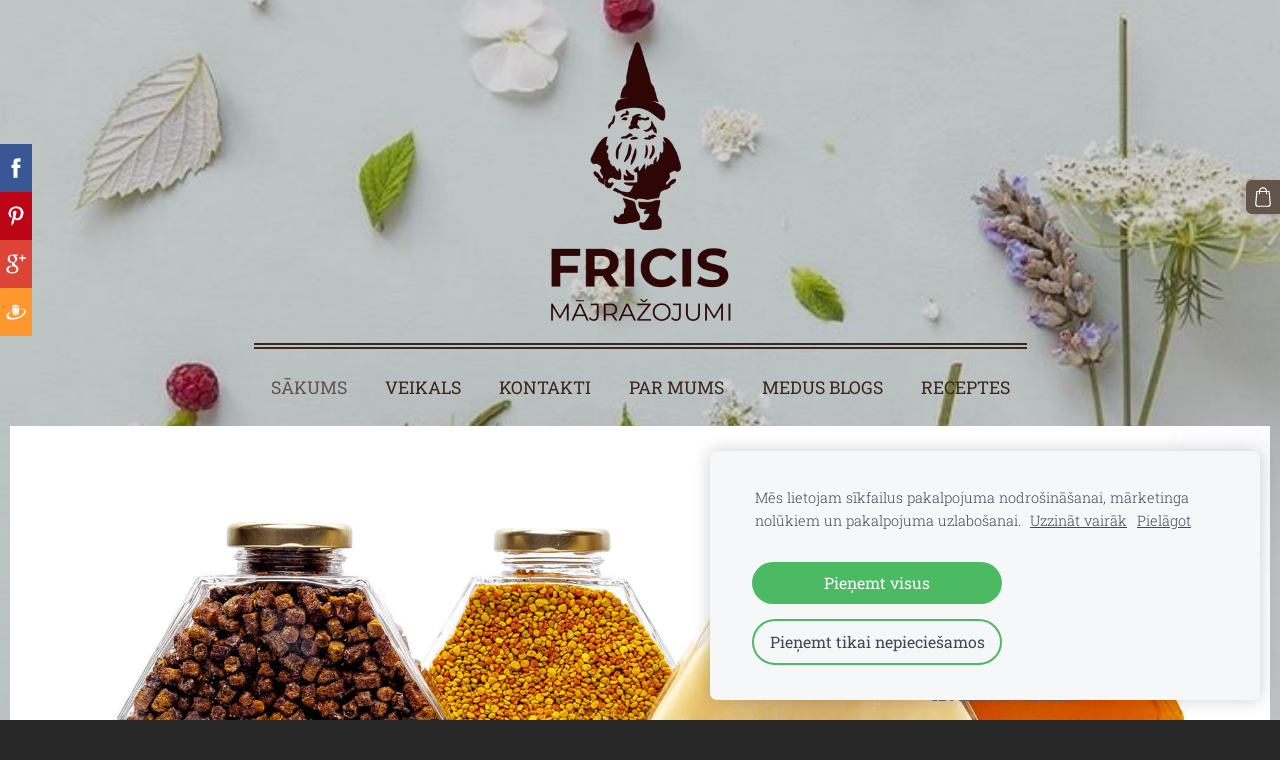

--- FILE ---
content_type: text/html; charset=UTF-8
request_url: https://www.fricis.lv/
body_size: 6615
content:
<!doctype html>

<html lang="lv">

    <head>

        <title>Medus interneta veikals – bišu produkti un dāvanas | FRICIS</title>

    <meta name="description" content="Fricis – medus interneta veikals. Dabīgs medus, bišu vaska sveces, tējas un dāvanu komplekti no ģimenes saimniecības Latvijā" />

    <link rel="canonical" href="https://www.fricis.lv/">




        <meta charset="utf-8" />
        <meta name="viewport" content="width=device-width,initial-scale=1.0,maximum-scale=1.0" />

        <link href="https://dss4hwpyv4qfp.cloudfront.net/designs/_shared/fonts/?family=Roboto+Slab:400,300,700&subset=latin,cyrillic,latin-ext" rel="stylesheet" type="text/css">
        <link rel="stylesheet" href="https://dss4hwpyv4qfp.cloudfront.net/designs/_shared/css/layout-shared.css?v=2.568" type="text/css" />
        <link rel="stylesheet" href="https://dss4hwpyv4qfp.cloudfront.net/designs/_shared/css/legacy-v1.css?v=2.568" type="text/css" />
        <link rel="stylesheet" href="https://dss4hwpyv4qfp.cloudfront.net/designs/picturesque-rustic/css/layout.css?v=2.568" type="text/css" />
        <link rel="stylesheet" href="https://dss4hwpyv4qfp.cloudfront.net/designs/picturesque-rustic/css/editable.css?v=2.568" type="text/css" />

        <link href="/favicon.png?1" rel="shortcut icon">
<link href="/favicon.png?1" rel="apple-touch-icon">        
            <link rel="stylesheet" href="https://dss4hwpyv4qfp.cloudfront.net/libs/js/fancybox3/jquery.fancybox.min.css?v=2.568" type="text/css" />
                <script src="https://dss4hwpyv4qfp.cloudfront.net/libs/js/jquery/2.2.4/jquery.min.js" ></script>
            <script src="https://dss4hwpyv4qfp.cloudfront.net/libs/js/fancybox3/jquery.fancybox.min.js?v=2.568" defer></script>
            <script src="https://dss4hwpyv4qfp.cloudfront.net/libs/js/bannerplay/jquery.bannerplay.js?v=2.568" defer></script>
            <script src="https://dss4hwpyv4qfp.cloudfront.net/libs/js/responsivevideos/jquery.responsivevideos.js?v=2.568" defer></script>
            <script src="https://dss4hwpyv4qfp.cloudfront.net/designs/_shared/js/bookings.js?v=2.568" defer></script>
            <script src="https://dss4hwpyv4qfp.cloudfront.net/designs/_shared/js/designfx.js?v=2.568" defer></script>
            <script src="https://dss4hwpyv4qfp.cloudfront.net/libs/js/mozlive.js?v=2.568" ></script>
                <link rel="alternate" href="https://www.fricis.lv/medus-blogs/rss/" type="application/rss+xml" title="FRICIS - Medus blogs" />
            <link rel="alternate" href="https://www.fricis.lv/receptes/rss/" type="application/rss+xml" title="FRICIS - Receptes" />
        <script>var FRONTEND_CDN = 'https://dss4hwpyv4qfp.cloudfront.net';</script>


    
    
    <!-- Cookie bar -->
    <script src="https://dss4hwpyv4qfp.cloudfront.net/libs/js/cookiebar/cookiebar.js?v=2.568"></script>
    <script>
        $(document).ready(function() {
            try {
                cookieBar({
                theme: "light",
                bannerPolicyLink: "",
                language: "lv",
                texts: []
            });
            } catch (e) {}
        });
    </script>
        

    <script src="https://dss4hwpyv4qfp.cloudfront.net/m/localize/menu/lv/?v=2.568" defer></script>
<script src="https://dss4hwpyv4qfp.cloudfront.net/m/localize/cart/lv/?v=2.568" defer></script>
<script src="https://dss4hwpyv4qfp.cloudfront.net/libs/js/component/cart.js?v=2.568" defer></script>
<script src="https://dss4hwpyv4qfp.cloudfront.net/libs/js/component/filter.js?v=2.568" defer></script>

            <script>
                var mozPageMozApi = {"language":"lv","page":"home"}
            </script>
            


<script>
    function isSmallTouchDevice() {
        return (('ontouchstart' in window) && (window.matchMedia("(max-width: 750px), (max-height: 500px)").matches));
    }
    if (isSmallTouchDevice()) {
        document.documentElement.classList.add('mobile-header');
    }
</script>


    <!-- Global site tag (gtag.js) - Google Analytics -->
    <script async src="https://www.googletagmanager.com/gtag/js?id=G-JSE6VD2FC3"></script>
    <script>
        window.dataLayer = window.dataLayer || [];
        function gtag(){dataLayer.push(arguments);}
        gtag('js', new Date());
        if (window.mozCookieNotificationUsed) {
            gtag('consent', 'default', {
                'analytics_storage': window.mozAllowStatisticsCookies ? 'granted' : 'denied',
                'ad_storage': window.mozAllowMarketingCookies ? 'granted' : 'denied',
                'ad_user_data': window.mozAllowMarketingCookies ? 'granted' : 'denied',
                'ad_personalization': window.mozAllowMarketingCookies ? 'granted' : 'denied'
            });
        }
        gtag('config', 'G-JSE6VD2FC3');
    </script>

        <style class="customizer">
                                                                            #title .mz_wysiwyg { color :  #64554a  }
                                                                                                                            #menu > ul > li > a, #menu > ul > li.selected > a, #menu > ul > li > a:hover { color :  #3b281a  }
                                                                                                                                                .bigbar-h1 .mz_wysiwyg, .bigbar-h2 .mz_wysiwyg { color :  #3b281a  }
                                                                            .bigbar-h1, .bigbar-h2, #top.inner #title { border-color :  #3b281a  }
                                                                                                                            #languages li > a, #languages li.selected > a, #languages li > a:hover { color :  #ffffff  }
                                                                                                                                                                                                                                                                                                                                                                                                                                                                                                                                                                                                                                        
        @media (forced-colors: active) {
            :root { --color-header :  Canvas  }
            :root { --color-title :  CanvasText  }
            :root { --color-menu-text :  LinkText  }
            :root { --color-menu-text-selected :  CanvasText  }
            :root { --color-menu-accent :  CanvasText  }
            :root { --color-submenu :  Canvas  }
            :root { --color-submenu-text :  LinkText  }
            :root { --color-submenu-text-selected :  CanvasText  }
            :root { --color-submenu-accent :  CanvasText  }
            :root { --color-link :  LinkText  }
            :root { --color-button :  ButtonFace  }
            :root { --color-button-text :  ButtonText  }
            :root { --color-button-hover :  ButtonFace  }
            :root { --color-button-text-hover :  ButtonText  }
            :root { --color-sidemenu-text :  LinkText  }
            :root { --color-sidemenu-text-hover :  CanvasText  }
            :root { --color-h1 :  CanvasText  }
            :root { --color-h2 :  CanvasText  }
            :root { --color-h3 :  CanvasText  }
            :root { --color-text :  CanvasText  }
            :root { --color-text-strong :  CanvasText  }
            :root { --color-price :  CanvasText  }
            :root { --color-text-highlight :  Canvas  }
            :root { --color-text-border :  CanvasText  }
            :root { --color-background :  Canvas  }
            :root { --color-section-bg-1 :  Canvas  }
            :root { --color-section-bg-2 :  Canvas  }
            :root { --color-section-bg-3 :  Canvas  }
            :root { --color-footer :  Canvas  }
            :root { --color-footer-text :  CanvasText  }
            :root { --color-footer-link :  LinkText  }
            :root { --color-footer-link-hover :  CanvasText  }
            :root { --color-text-1 :  CanvasText  }
            :root { --color-text-1-highlight :  Canvas  }
            :root { --color-text-1-button :  ButtonFace  }
            :root { --color-text-1-button-text :  ButtonText  }
        }

    </style>
    <style class="customizer-fonts">
                                                                                                                                                                                                                                                                                                                                                                                                                                                                                                                                                                                                                                                                                                </style>

    

    <style>
@media screen and (max-width: 750px), screen and (max-height:500px) {
    #title img {
        max-height: 200px !important;
    }
}
</style>



        <script src="https://dss4hwpyv4qfp.cloudfront.net/designs/_shared/js/smoothscroll.js?v=2.568"></script>

        <script>

            function initFrontpageLayout() {
                // ensure banner content does not overlap with header
                $('#bigbar-container').css("padding-top", $('#header').outerHeight());
            }

            $(document).ready(function () {

                if (!$('#bigbar').hasClass('inner')) {

                    // Resize on window size
                    $(window).on('resize load', function () {
                        initFrontpageLayout();
                    });

                    // Resize immediately
                    initFrontpageLayout();

                }

            });

        </script>

        <script src="https://dss4hwpyv4qfp.cloudfront.net/designs/_shared/js/legacy-v1.js?v=2.568"></script>

    </head>

    <body class="design-boxed gallery-max-3 transparent-header footer-center                                    " lang="lv">

        
                    <div id="bigbar" class="inner is_behind">
                <div  class="mz_component mz_banner">            <div class="moze-banner slide" style="background-image: url('https://site-1248612.mozfiles.com/files/1248612/banners/84754891/medus_interneta_veikals_fricis.JPG?1933371'); background-position: 76% 35%" data-pid="1933371"></div>
    

<a class="moze-banner-slide-left" href="javascript:void(0);"></a>
<a class="moze-banner-slide-right" href="javascript:void(0);"></a>

</div>
                <div id="bigbar-colorizer"></div>
            </div>
            <header id="top" class="inner over-bigbar legacy-sticky-menu">
                <div id="header">
                    <div id="header-side">
                        
                    </div>
                </div>
                <div id="bigbar-container">
                    <div id="bigbar-overlay">
                        <div id="bigbar-centerpiece">
                            <div id="title">
                                <a href="/"><div class="mz_component mz_wysiwyg mz_editable">    <div class="moze-wysiwyg-editor" >
                    <div><img src="https://site-1248612.mozfiles.com/files/1248612/medium/ruki_krasas.png" style="width: 186px;" alt=""></div>
            </div>
</div></a>
                            </div>
                            <div  class="mz_component mz_menu" id="menu">
            <ul role="menu">
                <li class="selected" role="none"><a href="/"  role="menuitem"  aria-current="true">Sākums</a>
                                    </li>
                        <li role="none"><a href="/veikals/"  role="menuitem" >Veikals</a>
                                    </li>
                        <li role="none"><a href="/kontakti/"  role="menuitem" >Kontakti</a>
                                    </li>
                        <li role="none"><a href="/par-mums/"  role="menuitem" >Par mums</a>
                                    </li>
                        <li role="none"><a href="/medus-blogs/"  role="menuitem" >Medus blogs</a>
                                    </li>
                        <li role="none"><a href="/receptes/"  role="menuitem" >Receptes</a>
                                </li></ul>
            
</div>
                        </div>
                    </div>
                </div>
            </header>
        
        <div id="belowfold">
            <div id="wrap">
                                

    
        
    <main class="mz_component mz_grid" data-cid="84754872" data-pid="10234737">


    
                                                                <div class=
    "
    section section-customizable section-bigimg
    section-align-right
    section-text-color-none
    section-height-s
    section-width-s
    section-nobox        "

    data-row-id="9673712"
    data-row-slice="banner"
    data-row-slice-variant="banner-text-right"
    data-transparent-text-box="1">

    

    <div class="container">
        <div class="textbox ">
            <div  class="mz_component mz_wysiwyg mz_editable">    <div class="moze-wysiwyg-editor" >
                    <p><i><b>&nbsp;</b></i></p><p></p><p><b><i>&nbsp; &nbsp;</i></b></p><p><b><i></i></b></p><p><b><i></i></b></p><p><b><i></i></b></p><p><b><i></i></b></p><p><b><i>BIŠU PRODUKTI IR LABĀKAIS&nbsp;</i><i>KO DABA MUMS&nbsp;</i></b><i><b>VAR DOT!</b><b>&nbsp;</b></i></p><p><b><i>&nbsp; &nbsp; &nbsp; &nbsp; &nbsp; &nbsp; &nbsp; &nbsp; &nbsp; &nbsp; &nbsp; &nbsp; &nbsp; &nbsp; &nbsp; &nbsp; &nbsp; </i>Izvēlies sev labāko!</b></p><p></p>
            </div>
</div>
            <div  class="mz_component mz_inlinebuttons mz_editable"><div class="moze-wysiwyg-editor ">
                                    <a
                class="moze-button-large"
                href="/veikals/"
                target="_self"                                            >​Iepirkties →​</a>
            </div></div>
        </div>
    </div>

    <div
        class="section-bigimg-container "
        data-inlinepicture-url-target="85340447" style="background-image: url('https://site-1248612.mozfiles.com/files/1248612/inlinepictures/medium/85340447-1652f613ed0e9debaeec3ae66f58b1ed.jpg'); background-position: 64% 61%;"
    ></div>

            <div class="section-bigimg-colorizer section-bg-none" style="opacity: 0; display: block"></div>
    
</div>                                                                        <div class="section section-catalog section-customizable section-bg-none section-text-color-none section-height-s section-width-l"
     data-row-id="9674021"
     data-row-slice="product"
     data-row-slice-variant="product-col3"
     >

    <!-- slice-product -->

    <div class="container">

        
        
                    <div class="gridrow section-header">
                <div class="column-12-12">
                    <div  class="mz_component mz_wysiwyg mz_editable">    <div class="moze-wysiwyg-editor" >
                    <h2 class="moze-left">Īpašie piedāvājumi JANVĀRĪ</h2>
            </div>
</div>
                </div>
            </div>
            <div class="gridrow">
                <div class="column-12-12">
                    <div  class="mz_component mz_inlinecatalog mz_editable"><div class="mz_catalog cat-images-3 cat-images-square ">
    <div class="cat-grid">

        <!-- slots -->

        <script>
            if (typeof mozCatItems == 'undefined') {
                var mozCatItems = [];
            }
        </script>

        
            <div
                class="cat-thumb"
                data-slot-id="402489"
                data-slot-type="slot"
                                                    data-cat-item-id="3314803"
                    data-cat-item-link="/veikals/item/davanas/medus-davana-balta-suna/"
                                            >

                
                <div>
                    <a href="/veikals/item/davanas/medus-davana-balta-suna/">
                        <div class="cat-thumb-pic">
                                                                                            <picture>
                                                                            <img src="https://site-1248612.mozfiles.com/files/1248612/catitems/thumb/medus-davana-balta-suna-medus-veikals-fricis-lv-5a326b5cf5c06863cba585a932d653eb.jpeg?5285414" alt="Dāvana &quot;Ziema&quot;">
                                                                    </picture>
                                                    </div>
                        <div class="cat-thumb-title" >
                            Dāvana &quot;Ziema&quot;
                        </div>
                    </a>

                                            <div class="cat-thumb-price">
                                                                                                <s class="moze-secondary">€15.00</s>
                                                                <span class="moze-price">€13.00</span>
                                                    </div>
                                    </div>

                                    <div class="cat-thumb-button">
                                                                                                    <a class="moze-button moze-add-to-cart btn-alt" href="javascript:;">Ielikt grozā</a>
                                                                                            </div>
                
            </div>

            <script>

                var catItem = {id: parseInt('3314803')},
                    catItemFound = false;

                $.each(mozCatItems, function(key, item) {
                    if (item.id == catItem.id) {
                        catItemFound = true;
                        return false;
                    }
                });

                if (!catItemFound) {
                    mozCatItems.push({"id":3314803,"stock":null,"stock_total":null,"bookings_service_id":"0","pixel":{"id":"3314803","name":"D\u0101vana \"Ziema\"","brand":"","category":["MEDUS D\u0100VANAS"],"currency":"EUR","price":13}});
                }

            </script>

        
            <div
                class="cat-thumb"
                data-slot-id="402494"
                data-slot-type="slot"
                                                    data-cat-item-id="3358722"
                    data-cat-item-link="/veikals/item/davanas/davanu-komplekts-nr10-2/"
                                            >

                
                <div>
                    <a href="/veikals/item/davanas/davanu-komplekts-nr10-2/">
                        <div class="cat-thumb-pic">
                                                                                            <picture>
                                                                            <img src="https://site-1248612.mozfiles.com/files/1248612/catitems/thumb/medus-davana-salda-sirds-medus-veikals-fricis-lv-b00695604d7ce0e59a7fafa66d026742.jpg?5263900" alt="Dāvana &quot;Saldā sirds&quot;">
                                                                    </picture>
                                                    </div>
                        <div class="cat-thumb-title" >
                            Dāvana &quot;Saldā sirds&quot;
                        </div>
                    </a>

                                            <div class="cat-thumb-price">
                                                                                                <s class="moze-secondary">€13.50</s>
                                                                <span class="moze-price">€12.00</span>
                                                    </div>
                                    </div>

                                    <div class="cat-thumb-button">
                                                                                                    <a class="moze-button moze-add-to-cart btn-alt" href="javascript:;">Ielikt grozā</a>
                                                                                            </div>
                
            </div>

            <script>

                var catItem = {id: parseInt('3358722')},
                    catItemFound = false;

                $.each(mozCatItems, function(key, item) {
                    if (item.id == catItem.id) {
                        catItemFound = true;
                        return false;
                    }
                });

                if (!catItemFound) {
                    mozCatItems.push({"id":3358722,"stock":null,"stock_total":null,"bookings_service_id":"0","pixel":{"id":"3358722","name":"D\u0101vana \"Sald\u0101 sirds\"","brand":"","category":["MEDUS D\u0100VANAS"],"currency":"EUR","price":12}});
                }

            </script>

        
            <div
                class="cat-thumb"
                data-slot-id="402491"
                data-slot-type="slot"
                                                    data-cat-item-id="2895443"
                    data-cat-item-link="/veikals/item/davanas/medus-davana-baltais-lacis/"
                                            >

                
                <div>
                    <a href="/veikals/item/davanas/medus-davana-baltais-lacis/">
                        <div class="cat-thumb-pic">
                                                                                            <picture>
                                                                            <img src="https://site-1248612.mozfiles.com/files/1248612/catitems/thumb/medus-davana-baltais-lacis-medus-veikals-fricis-lv-d74db1ff6560beeb959183fe7727df54.jpg?5285392" alt="Dāvana &quot;Baltais lācis&quot;">
                                                                    </picture>
                                                    </div>
                        <div class="cat-thumb-title" >
                            Dāvana &quot;Baltais lācis&quot;
                        </div>
                    </a>

                                            <div class="cat-thumb-price">
                                                                                                <s class="moze-secondary">€16.00</s>
                                                                <span class="moze-price">€15.00</span>
                                                    </div>
                                    </div>

                                    <div class="cat-thumb-button">
                                                                                                    <a class="moze-button moze-add-to-cart btn-alt" href="javascript:;">Ielikt grozā</a>
                                                                                            </div>
                
            </div>

            <script>

                var catItem = {id: parseInt('2895443')},
                    catItemFound = false;

                $.each(mozCatItems, function(key, item) {
                    if (item.id == catItem.id) {
                        catItemFound = true;
                        return false;
                    }
                });

                if (!catItemFound) {
                    mozCatItems.push({"id":2895443,"stock":null,"stock_total":null,"bookings_service_id":"0","pixel":{"id":"2895443","name":"D\u0101vana \"Baltais l\u0101cis\"","brand":"","category":["MEDUS D\u0100VANAS"],"currency":"EUR","price":15}});
                }

            </script>

        
        <!-- no-product slot -->

        
        <!-- template -->

        
    </div>
</div>
</div>
                </div>
            </div>
                    
    </div>
</div>                                                                        <div class="section section-customizable section-bg-none section-text-color-none section-height-s section-width-l"
     data-row-id="9693729"
     data-row-slice="text"
     data-row-slice-variant="text-1x1">

    <!-- slice-text -->

    <div class="container">

        <!-- Header -->

        
        <!-- Content -->

                                                        <div class="gridrow section-content" >
                                                                                    <div class="column-12-12" >
                                    <div  class="mz_component mz_wysiwyg mz_editable">    <div class="moze-wysiwyg-editor" >
                    <h1><span style=" float: none;"><span style="text-align: left; float: none;"><span style="color: #ffffff">Medus interneta veikals - bišu produkti, dāvanas </span></span> </span><br></h1>
            </div>
</div>
                                </div>
                                                                                                                                                                                                                                    </div>
                                                                                                                        
        <!-- Footer -->

        
    </div>
</div>                                            <div class="section section-catalog section-customizable section-bg-none section-text-color-none section-height-s section-width-l"
     data-row-id="9694620"
     data-row-slice="product"
     data-row-slice-variant="product-col3"
     >

    <!-- slice-product -->

    <div class="container">

        
        
                    <div class="gridrow section-header">
                <div class="column-12-12">
                    <div  class="mz_component mz_wysiwyg mz_editable">    <div class="moze-wysiwyg-editor" >
                    <h2 class="moze-left">Jaunums!&nbsp;</h2>
            </div>
</div>
                </div>
            </div>
            <div class="gridrow">
                <div class="column-12-12">
                    <div  class="mz_component mz_inlinecatalog mz_editable"><div class="mz_catalog cat-images-3 cat-images-square ">
    <div class="cat-grid">

        <!-- slots -->

        <script>
            if (typeof mozCatItems == 'undefined') {
                var mozCatItems = [];
            }
        </script>

        
            <div
                class="cat-thumb"
                data-slot-id="382047"
                data-slot-type="slot"
                                                    data-cat-item-id="4891138"
                    data-cat-item-link="/veikals/item/davanas/medus-davana--dabas-garsas-celojums/"
                                            >

                
                <div>
                    <a href="/veikals/item/davanas/medus-davana--dabas-garsas-celojums/">
                        <div class="cat-thumb-pic">
                                                                                            <picture>
                                                                                                                        <source srcset="https://site-1248612.mozfiles.com/files/1248612/catitems/lt/dabas_garsas_celojums_ar_karoti-a2c90920.jpg?7618313" media="(min-width: 750px) and (min-resolution: 2dppx)">
                                                                                                                            <source srcset="https://site-1248612.mozfiles.com/files/1248612/catitems/mt/dabas_garsas_celojums_ar_karoti-a2c90920.jpg?7618313" media="(min-resolution: 2dppx)">
                                                                                <img src="https://site-1248612.mozfiles.com/files/1248612/catitems/st/dabas_garsas_celojums_ar_karoti-a2c90920.jpg?7618313" alt="Dāvana &quot;Dabas garšas ceļojums&quot;">
                                                                    </picture>
                                                    </div>
                        <div class="cat-thumb-title" >
                            Dāvana &quot;Dabas garšas ceļojums&quot;
                        </div>
                    </a>

                                            <div class="cat-thumb-price">
                                                                                            <span class="moze-price">€9.50</span>
                                                    </div>
                                    </div>

                                    <div class="cat-thumb-button">
                                                                            <a class="moze-button btn-alt" href="/veikals/item/davanas/medus-davana--dabas-garsas-celojums/">Parādīt opcijas</a>
                                                                                                                    </div>
                
            </div>

            <script>

                var catItem = {id: parseInt('4891138')},
                    catItemFound = false;

                $.each(mozCatItems, function(key, item) {
                    if (item.id == catItem.id) {
                        catItemFound = true;
                        return false;
                    }
                });

                if (!catItemFound) {
                    mozCatItems.push({"id":4891138,"stock":null,"stock_total":null,"bookings_service_id":"0","pixel":{"id":"4891138","name":"D\u0101vana \"Dabas gar\u0161as ce\u013cojums\"","brand":"","category":["MEDUS D\u0100VANAS"],"currency":"EUR","price":9.5}});
                }

            </script>

        
            <div
                class="cat-thumb"
                data-slot-id="382046"
                data-slot-type="slot"
                                                    data-cat-item-id="4891309"
                    data-cat-item-link="/veikals/item/davanas/davana-paldies/"
                                            >

                
                <div>
                    <a href="/veikals/item/davanas/davana-paldies/">
                        <div class="cat-thumb-pic">
                                                                                            <picture>
                                                                                                                        <source srcset="https://site-1248612.mozfiles.com/files/1248612/catitems/lt/davana_paldies_kantaina-d0e249ef.jpg?7618642" media="(min-width: 750px) and (min-resolution: 2dppx)">
                                                                                                                            <source srcset="https://site-1248612.mozfiles.com/files/1248612/catitems/mt/davana_paldies_kantaina-d0e249ef.jpg?7618642" media="(min-resolution: 2dppx)">
                                                                                <img src="https://site-1248612.mozfiles.com/files/1248612/catitems/st/davana_paldies_kantaina-d0e249ef.jpg?7618642" alt="Dāvana &quot;Paldies&quot;">
                                                                    </picture>
                                                    </div>
                        <div class="cat-thumb-title" >
                            Dāvana &quot;Paldies&quot;
                        </div>
                    </a>

                                            <div class="cat-thumb-price">
                                                                                            <span class="moze-price">€7.50</span>
                                                    </div>
                                    </div>

                                    <div class="cat-thumb-button">
                                                                            <a class="moze-button btn-alt" href="/veikals/item/davanas/davana-paldies/">Parādīt opcijas</a>
                                                                                                                    </div>
                
            </div>

            <script>

                var catItem = {id: parseInt('4891309')},
                    catItemFound = false;

                $.each(mozCatItems, function(key, item) {
                    if (item.id == catItem.id) {
                        catItemFound = true;
                        return false;
                    }
                });

                if (!catItemFound) {
                    mozCatItems.push({"id":4891309,"stock":null,"stock_total":null,"bookings_service_id":"0","pixel":{"id":"4891309","name":"D\u0101vana \"Paldies\"","brand":"","category":["MEDUS D\u0100VANAS"],"currency":"EUR","price":7.5}});
                }

            </script>

        
            <div
                class="cat-thumb"
                data-slot-id="382045"
                data-slot-type="slot"
                                                    data-cat-item-id="4891257"
                    data-cat-item-link="/veikals/item/davanas/davana-es-kurzeme/"
                                            >

                
                <div>
                    <a href="/veikals/item/davanas/davana-es-kurzeme/">
                        <div class="cat-thumb-pic">
                                                                                            <picture>
                                                                                                                        <source srcset="https://site-1248612.mozfiles.com/files/1248612/catitems/lt/es_kurzeme-6fb1d1f9.jpg?7618504" media="(min-width: 750px) and (min-resolution: 2dppx)">
                                                                                                                            <source srcset="https://site-1248612.mozfiles.com/files/1248612/catitems/mt/es_kurzeme-6fb1d1f9.jpg?7618504" media="(min-resolution: 2dppx)">
                                                                                <img src="https://site-1248612.mozfiles.com/files/1248612/catitems/st/es_kurzeme-6fb1d1f9.jpg?7618504" alt="Dāvana &quot; Es, Kurzeme&quot;">
                                                                    </picture>
                                                    </div>
                        <div class="cat-thumb-title" >
                            Dāvana &quot; Es, Kurzeme&quot;
                        </div>
                    </a>

                                            <div class="cat-thumb-price">
                                                                                            <span class="moze-price">€4.50</span>
                                                    </div>
                                    </div>

                                    <div class="cat-thumb-button">
                                                                            <a class="moze-button btn-alt" href="/veikals/item/davanas/davana-es-kurzeme/">Parādīt opcijas</a>
                                                                                                                    </div>
                
            </div>

            <script>

                var catItem = {id: parseInt('4891257')},
                    catItemFound = false;

                $.each(mozCatItems, function(key, item) {
                    if (item.id == catItem.id) {
                        catItemFound = true;
                        return false;
                    }
                });

                if (!catItemFound) {
                    mozCatItems.push({"id":4891257,"stock":null,"stock_total":null,"bookings_service_id":"0","pixel":{"id":"4891257","name":"D\u0101vana \" Es, Kurzeme\"","brand":"","category":["MEDUS D\u0100VANAS"],"currency":"EUR","price":4.5}});
                }

            </script>

        
        <!-- no-product slot -->

        
        <!-- template -->

        
    </div>
</div>
</div>
                </div>
            </div>
                    
    </div>
</div>                                                                        <div class="section section-customizable section-image section-bg-none section-text-color-none section-height-s section-width-l"
     data-row-id="9673580"
     data-row-slice="image"
     data-row-slice-variant="image-right">

    <!-- slice-image -->

    <div class="container">

        
        
        
            <div class="gridrow center-horizontally">
                <div class="column-6-12">
                    <div  class="mz_component mz_wysiwyg mz_editable">    <div class="moze-wysiwyg-editor" >
                    <h2>Medus veikals - FRICIS!</h2><p><br></p><p>Medus interneta veikals "FRICIS" piedāvā lielisku iespēju iepazīt un izbaudīt bišu produktus.&nbsp;</p><p>Mūsu medus veikala
plašais klāsts piedavā arī oriģinālas un unikālas medus dāvanas, <span style=" float: none;">dažādus medus produktus,&nbsp;<span style=" float: none;">kā arī&nbsp;</span></span>ar rokām vāktas ārstniecības augu un zāļu tējas.</p><p>Apskati veikala plašo medus produktu
piedāvājumu <b><i><a href="/veikals/" target="_self"><span class="moze-secondary">šeit</span></a>&nbsp;</i></b><br><br></p>





<p></p>
            </div>
</div>
                    
                </div>
                <div class="column-6-12">
                    <div  class="mz_component mz_inlineimagebox" data-cid="85338089" data-name="17c89017238e1c1d1caf0ab5eb84d3a0_picture_1">

    <a href="/veikals/" target="_self">

    <picture
            >
                        <img src="https://site-1248612.mozfiles.com/files/1248612/inlinepicturesbox/medium/85338089-ae88a102d71984fdb5431e2f89b78bd1.jpg" alt="Medus veikals - FRICIS" >
    </picture>

    </a>
</div>
                </div>
            </div>

        
    </div>

</div>            
    
    </main>

    
    <div  class="mz_component mz_catalogcart mz_catalogsidecart" data-name="maincatalogcartside" data-type="catalogcartside" data-page-type="2" data-catalog-layout="top" data-cart-id=""><div id="shopbar">
    <button id="shopbar-search" class="shopbar-search" aria-label="Meklēt"  aria-haspopup="dialog">
        <svg xmlns="http://www.w3.org/2000/svg"></svg>
        <div class="separator"></div>
    </button>
        <button id="shopbar-cart" class="shopbar-cart" aria-label="Pirkumu grozs" aria-haspopup="dialog">
        <svg xmlns="http://www.w3.org/2000/svg"></svg>
        <span>0</span>
    </button>
    </div>


<div id="shopbar-sidecart" class="sliding-panel" role="dialog" aria-labelledby="cat-sidecart-heading">
    <div class="sliding-panel-header">
        <div class="mz_editable">         <h2 id="cat-sidecart-heading">Pirkumu grozs</h2>
        </div>
        <button id="shopbar-sidecart-close" class="sliding-panel-close" aria-label="Aizvērt">
            <svg xmlns="http://www.w3.org/2000/svg"></svg>
        </button>
    </div>
    <div id="shopbar-sidecart-base" class="sliding-panel-body">
        
<p>Pirkumu grozs ir tukšs.</p>


    </div>
</div>



<div id="cat-search-panel" style="display: none" role="dialog">
    <form id="shopbar-searchform" action="/veikals/" class="moze-catalog-searchbox-sideform moze-form" method="post" role="search">
        <input aria-label="Meklēt" class="search-query" type="text" value="" placeholder="Meklēt">
        <button class="search-btn" aria-label="Meklēt"></button>
        <button class="close-btn" aria-label="Aizvērt"><svg xmlns="http://www.w3.org/2000/svg"></svg></button>
    </form>
</div>

<script>
    $(document).ready(function() {
        initShopWidget();
        initShopSidecart();
    });
</script></div>


            </div>
                <footer id="bottom" class="mz_footer">
        <div  class="mz_component mz_menu" id="footmenu">
            <ul role="menu">
                <li class="selected" role="none"><a href="/"  role="menuitem"  aria-current="true">Sākums</a>
                                    </li>
                        <li role="none"><a href="/kontakti/"  role="menuitem" >Kontakti</a>
                                    </li>
                        <li role="none"><a href="/noteikumi/"  role="menuitem" >Noteikumi</a>
                                    </li>
                        <li role="none"><a href="/par-mums/"  role="menuitem" >Par mums</a>
                                    </li>
                        <li role="none"><a href="/precu-piegade-un-atgriesana/"  role="menuitem" >Preču piegāde un atgriešana</a>
                                </li></ul>
            
</div>
        <div id="footer">
            <div id="foottext">
                <div  class="mz_component mz_wysiwyg mz_editable">    <div class="moze-wysiwyg-editor" >
            </div>
</div>
            </div>
            <div id="social" >
                <div  class="mz_component mz_social">
        <a class="facebook icon-facebook" title="Facebook" href="https://www.facebook.com/fricismajrazojumi" target="_blank"></a>                    <a class="instagram icon-instagram" title="Instagram" href="https://www.instagram.com/fricis_apiary/" target="_blank"></a>    
</div>
            </div>
        </div>
    </footer>

            <br><br>
        </div>

        
    


    <script>
        $(document).ready(function(){
            $(".mz_wysiwyg").responsiveVideos();
        });
    </script>


        <script src="https://dss4hwpyv4qfp.cloudfront.net/apps/apps/backtotop/script/backtotop.js?v=2.568"></script>
        <script>
            $(document).ready(function() {
                enableBackToTopButton();
            });
        </script>
        

        <link href="https://dss4hwpyv4qfp.cloudfront.net/apps/addons/sharebuttons/script/jquery.sharebuttons.css?v=2.568" rel="stylesheet" type="text/css">
        <script src="https://dss4hwpyv4qfp.cloudfront.net/apps/addons/sharebuttons/script/jquery.sharebuttons.js?v=2.568"></script>
        <script>
            $(document).ready(function() { 
                $("body").shareButtons({
                    showFacebook: true,
                    showTwitter: false,
                    showPinterest: true,
                    showGplus: true,
                    showDraugiem: true,
                    showVkontakte: false,
                    language: "en",
                }); 
            });
        </script>
        


    <script defer src="https://static.cloudflareinsights.com/beacon.min.js/vcd15cbe7772f49c399c6a5babf22c1241717689176015" integrity="sha512-ZpsOmlRQV6y907TI0dKBHq9Md29nnaEIPlkf84rnaERnq6zvWvPUqr2ft8M1aS28oN72PdrCzSjY4U6VaAw1EQ==" data-cf-beacon='{"version":"2024.11.0","token":"9e5e604b454445c6a8dd0b5ee049d194","r":1,"server_timing":{"name":{"cfCacheStatus":true,"cfEdge":true,"cfExtPri":true,"cfL4":true,"cfOrigin":true,"cfSpeedBrain":true},"location_startswith":null}}' crossorigin="anonymous"></script>
</body>

</html>

--- FILE ---
content_type: text/css;charset=UTF-8
request_url: https://dss4hwpyv4qfp.cloudfront.net/designs/_shared/fonts/?family=Roboto+Slab:400,300,700&subset=latin,cyrillic,latin-ext
body_size: 230
content:
@font-face {
    font-family: 'Roboto Slab';
    font-style: normal;
    font-weight: 400;
    src: url('roboto-slab/roboto-slab-regular.woff2') format('woff2'),
         url('roboto-slab/roboto-slab-regular.woff') format('woff')
}
@font-face {
    font-family: 'Roboto Slab';
    font-style: normal;
    font-weight: 300;
    src: url('roboto-slab/roboto-slab-300.woff2') format('woff2'),
         url('roboto-slab/roboto-slab-300.woff') format('woff')
}
@font-face {
    font-family: 'Roboto Slab';
    font-style: normal;
    font-weight: 700;
    src: url('roboto-slab/roboto-slab-700.woff2') format('woff2'),
         url('roboto-slab/roboto-slab-700.woff') format('woff')
}
/* This script is dedicated to some ignorant EU legislators and one ignorant
German judge who set an absurd precedent by ruling Google Fonts GDPR-incompliant
which made life for website owners and developers so much more difficult and
confusing. The world would have been a better place without you. */

